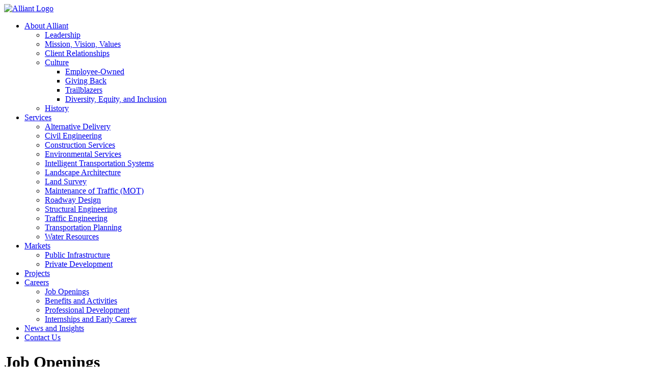

--- FILE ---
content_type: text/html; charset=UTF-8
request_url: https://www.alliant-inc.com/careers/openings/
body_size: 10405
content:

<!doctype html>
<!--[if (lt IE 9)&!(IEMobile)]><html lang="en-US" class="no-js lt-ie9"><![endif]-->
<!--[if gt IE 8]><!--> <html lang="en-US" class="no-js"><!--<![endif]-->
	<head>
		<!-- Google Tag Manager -->
		<script>(function(w,d,s,l,i){w[l]=w[l]||[];w[l].push({'gtm.start':
		new Date().getTime(),event:'gtm.js'});var f=d.getElementsByTagName(s)[0],
		j=d.createElement(s),dl=l!='dataLayer'?'&l='+l:'';j.async=true;j.src=
		'https://www.googletagmanager.com/gtm.js?id='+i+dl;f.parentNode.insertBefore(j,f);
		})(window,document,'script','dataLayer','GTM-M5LQFP');</script>
		<!-- End Google Tag Manager -->

		<meta charset="UTF-8">
		<title>Job Openings | Careers | Alliant Engineering, Inc. | Minneapolis | Jacksonville : Alliant Engineering</title>

		<meta name="viewport" content="width=device-width, initial-scale=1">

		<link rel="apple-touch-icon" sizes="180x180" href="https://www.alliant-inc.com/wp-content/themes/alliant/img/favicons/apple-touch-icon.png">
		<link rel="icon" type="image/png" sizes="32x32" href="https://www.alliant-inc.com/wp-content/themes/alliant/img/favicons/favicon-32x32.png">
		<link rel="icon" type="image/png" sizes="16x16" href="https://www.alliant-inc.com/wp-content/themes/alliant/img/favicons/favicon-16x16.png">

		<link rel="preconnect" href="https://fonts.googleapis.com">
		<link rel="preconnect" href="https://fonts.gstatic.com" crossorigin>
		<!--<link href="https://fonts.googleapis.com/css2?family=Hepta+Slab:wght@300&family=Source+Sans+Pro:ital,wght@0,300;0,400;0,600;0,700;1,300;1,400;1,600;1,700&display=swap" rel="stylesheet">-->
		<link href="https://fonts.googleapis.com/css2?family=Source+Sans+3:ital,wght@0,200..900;1,200..900&family=Source+Serif+4:ital,opsz,wght@0,8..60,200..900;1,8..60,200..900&display=swap" rel="stylesheet">

		<meta name='robots' content='index, follow, max-image-preview:large, max-snippet:-1, max-video-preview:-1' />

	<!-- This site is optimized with the Yoast SEO plugin v26.6 - https://yoast.com/wordpress/plugins/seo/ -->
	<meta name="description" content="Review Alliant Engineering&#039;s open job listings in engineering and design-build for our offices in Minneapolis, Minnesota and Jacksonville, Florida." />
	<link rel="canonical" href="https://www.alliant-inc.com/careers/openings/" />
	<meta property="og:locale" content="en_US" />
	<meta property="og:type" content="article" />
	<meta property="og:title" content="Job Openings | Careers | Alliant Engineering, Inc. | Minneapolis | Jacksonville" />
	<meta property="og:description" content="Review Alliant Engineering&#039;s open job listings in engineering and design-build for our offices in Minneapolis, Minnesota and Jacksonville, Florida." />
	<meta property="og:url" content="https://www.alliant-inc.com/careers/openings/" />
	<meta property="og:site_name" content="Alliant Engineering" />
	<meta property="article:publisher" content="https://www.facebook.com/alliantengineering" />
	<meta property="article:modified_time" content="2025-12-01T16:49:15+00:00" />
	<meta property="og:image" content="https://www.alliant-inc.com/wp-content/uploads/deafult-social-image.png" />
	<meta property="og:image:width" content="600" />
	<meta property="og:image:height" content="400" />
	<meta property="og:image:type" content="image/png" />
	<meta name="twitter:card" content="summary_large_image" />
	<meta name="twitter:site" content="@alliantinc" />
	<meta name="twitter:label1" content="Est. reading time" />
	<meta name="twitter:data1" content="1 minute" />
	<script type="application/ld+json" class="yoast-schema-graph">{"@context":"https://schema.org","@graph":[{"@type":"WebPage","@id":"https://www.alliant-inc.com/careers/openings/","url":"https://www.alliant-inc.com/careers/openings/","name":"Job Openings | Careers | Alliant Engineering, Inc. | Minneapolis | Jacksonville","isPartOf":{"@id":"https://www.alliant-inc.com/#website"},"datePublished":"2020-02-20T14:54:42+00:00","dateModified":"2025-12-01T16:49:15+00:00","description":"Review Alliant Engineering's open job listings in engineering and design-build for our offices in Minneapolis, Minnesota and Jacksonville, Florida.","breadcrumb":{"@id":"https://www.alliant-inc.com/careers/openings/#breadcrumb"},"inLanguage":"en-US","potentialAction":[{"@type":"ReadAction","target":["https://www.alliant-inc.com/careers/openings/"]}]},{"@type":"BreadcrumbList","@id":"https://www.alliant-inc.com/careers/openings/#breadcrumb","itemListElement":[{"@type":"ListItem","position":1,"name":"Home","item":"https://www.alliant-inc.com/"},{"@type":"ListItem","position":2,"name":"Careers","item":"https://www.alliant-inc.com/careers/"},{"@type":"ListItem","position":3,"name":"Job Openings"}]},{"@type":"WebSite","@id":"https://www.alliant-inc.com/#website","url":"https://www.alliant-inc.com/","name":"Alliant Engineering","description":"Alliant Engineering","publisher":{"@id":"https://www.alliant-inc.com/#organization"},"potentialAction":[{"@type":"SearchAction","target":{"@type":"EntryPoint","urlTemplate":"https://www.alliant-inc.com/?s={search_term_string}"},"query-input":{"@type":"PropertyValueSpecification","valueRequired":true,"valueName":"search_term_string"}}],"inLanguage":"en-US"},{"@type":"Organization","@id":"https://www.alliant-inc.com/#organization","name":"Alliant Engineering, Inc.","url":"https://www.alliant-inc.com/","logo":{"@type":"ImageObject","inLanguage":"en-US","@id":"https://www.alliant-inc.com/#/schema/logo/image/","url":"https://www.alliant-inc.com/wp-content/uploads/logo_alliant.png","contentUrl":"https://www.alliant-inc.com/wp-content/uploads/logo_alliant.png","width":336,"height":76,"caption":"Alliant Engineering, Inc."},"image":{"@id":"https://www.alliant-inc.com/#/schema/logo/image/"},"sameAs":["https://www.facebook.com/alliantengineering","https://x.com/alliantinc","https://www.linkedin.com/company/alliant-engineering"]}]}</script>
	<!-- / Yoast SEO plugin. -->


<link rel='dns-prefetch' href='//ajax.googleapis.com' />
<link rel="alternate" title="oEmbed (JSON)" type="application/json+oembed" href="https://www.alliant-inc.com/wp-json/oembed/1.0/embed?url=https%3A%2F%2Fwww.alliant-inc.com%2Fcareers%2Fopenings%2F" />
<link rel="alternate" title="oEmbed (XML)" type="text/xml+oembed" href="https://www.alliant-inc.com/wp-json/oembed/1.0/embed?url=https%3A%2F%2Fwww.alliant-inc.com%2Fcareers%2Fopenings%2F&#038;format=xml" />
<style id='wp-img-auto-sizes-contain-inline-css' type='text/css'>
img:is([sizes=auto i],[sizes^="auto," i]){contain-intrinsic-size:3000px 1500px}
/*# sourceURL=wp-img-auto-sizes-contain-inline-css */
</style>
<style id='wp-emoji-styles-inline-css' type='text/css'>

	img.wp-smiley, img.emoji {
		display: inline !important;
		border: none !important;
		box-shadow: none !important;
		height: 1em !important;
		width: 1em !important;
		margin: 0 0.07em !important;
		vertical-align: -0.1em !important;
		background: none !important;
		padding: 0 !important;
	}
/*# sourceURL=wp-emoji-styles-inline-css */
</style>
<style id='wp-block-library-inline-css' type='text/css'>
:root{--wp-block-synced-color:#7a00df;--wp-block-synced-color--rgb:122,0,223;--wp-bound-block-color:var(--wp-block-synced-color);--wp-editor-canvas-background:#ddd;--wp-admin-theme-color:#007cba;--wp-admin-theme-color--rgb:0,124,186;--wp-admin-theme-color-darker-10:#006ba1;--wp-admin-theme-color-darker-10--rgb:0,107,160.5;--wp-admin-theme-color-darker-20:#005a87;--wp-admin-theme-color-darker-20--rgb:0,90,135;--wp-admin-border-width-focus:2px}@media (min-resolution:192dpi){:root{--wp-admin-border-width-focus:1.5px}}.wp-element-button{cursor:pointer}:root .has-very-light-gray-background-color{background-color:#eee}:root .has-very-dark-gray-background-color{background-color:#313131}:root .has-very-light-gray-color{color:#eee}:root .has-very-dark-gray-color{color:#313131}:root .has-vivid-green-cyan-to-vivid-cyan-blue-gradient-background{background:linear-gradient(135deg,#00d084,#0693e3)}:root .has-purple-crush-gradient-background{background:linear-gradient(135deg,#34e2e4,#4721fb 50%,#ab1dfe)}:root .has-hazy-dawn-gradient-background{background:linear-gradient(135deg,#faaca8,#dad0ec)}:root .has-subdued-olive-gradient-background{background:linear-gradient(135deg,#fafae1,#67a671)}:root .has-atomic-cream-gradient-background{background:linear-gradient(135deg,#fdd79a,#004a59)}:root .has-nightshade-gradient-background{background:linear-gradient(135deg,#330968,#31cdcf)}:root .has-midnight-gradient-background{background:linear-gradient(135deg,#020381,#2874fc)}:root{--wp--preset--font-size--normal:16px;--wp--preset--font-size--huge:42px}.has-regular-font-size{font-size:1em}.has-larger-font-size{font-size:2.625em}.has-normal-font-size{font-size:var(--wp--preset--font-size--normal)}.has-huge-font-size{font-size:var(--wp--preset--font-size--huge)}.has-text-align-center{text-align:center}.has-text-align-left{text-align:left}.has-text-align-right{text-align:right}.has-fit-text{white-space:nowrap!important}#end-resizable-editor-section{display:none}.aligncenter{clear:both}.items-justified-left{justify-content:flex-start}.items-justified-center{justify-content:center}.items-justified-right{justify-content:flex-end}.items-justified-space-between{justify-content:space-between}.screen-reader-text{border:0;clip-path:inset(50%);height:1px;margin:-1px;overflow:hidden;padding:0;position:absolute;width:1px;word-wrap:normal!important}.screen-reader-text:focus{background-color:#ddd;clip-path:none;color:#444;display:block;font-size:1em;height:auto;left:5px;line-height:normal;padding:15px 23px 14px;text-decoration:none;top:5px;width:auto;z-index:100000}html :where(.has-border-color){border-style:solid}html :where([style*=border-top-color]){border-top-style:solid}html :where([style*=border-right-color]){border-right-style:solid}html :where([style*=border-bottom-color]){border-bottom-style:solid}html :where([style*=border-left-color]){border-left-style:solid}html :where([style*=border-width]){border-style:solid}html :where([style*=border-top-width]){border-top-style:solid}html :where([style*=border-right-width]){border-right-style:solid}html :where([style*=border-bottom-width]){border-bottom-style:solid}html :where([style*=border-left-width]){border-left-style:solid}html :where(img[class*=wp-image-]){height:auto;max-width:100%}:where(figure){margin:0 0 1em}html :where(.is-position-sticky){--wp-admin--admin-bar--position-offset:var(--wp-admin--admin-bar--height,0px)}@media screen and (max-width:600px){html :where(.is-position-sticky){--wp-admin--admin-bar--position-offset:0px}}

/*# sourceURL=wp-block-library-inline-css */
</style><style id='global-styles-inline-css' type='text/css'>
:root{--wp--preset--aspect-ratio--square: 1;--wp--preset--aspect-ratio--4-3: 4/3;--wp--preset--aspect-ratio--3-4: 3/4;--wp--preset--aspect-ratio--3-2: 3/2;--wp--preset--aspect-ratio--2-3: 2/3;--wp--preset--aspect-ratio--16-9: 16/9;--wp--preset--aspect-ratio--9-16: 9/16;--wp--preset--color--black: #000000;--wp--preset--color--cyan-bluish-gray: #abb8c3;--wp--preset--color--white: #ffffff;--wp--preset--color--pale-pink: #f78da7;--wp--preset--color--vivid-red: #cf2e2e;--wp--preset--color--luminous-vivid-orange: #ff6900;--wp--preset--color--luminous-vivid-amber: #fcb900;--wp--preset--color--light-green-cyan: #7bdcb5;--wp--preset--color--vivid-green-cyan: #00d084;--wp--preset--color--pale-cyan-blue: #8ed1fc;--wp--preset--color--vivid-cyan-blue: #0693e3;--wp--preset--color--vivid-purple: #9b51e0;--wp--preset--gradient--vivid-cyan-blue-to-vivid-purple: linear-gradient(135deg,rgb(6,147,227) 0%,rgb(155,81,224) 100%);--wp--preset--gradient--light-green-cyan-to-vivid-green-cyan: linear-gradient(135deg,rgb(122,220,180) 0%,rgb(0,208,130) 100%);--wp--preset--gradient--luminous-vivid-amber-to-luminous-vivid-orange: linear-gradient(135deg,rgb(252,185,0) 0%,rgb(255,105,0) 100%);--wp--preset--gradient--luminous-vivid-orange-to-vivid-red: linear-gradient(135deg,rgb(255,105,0) 0%,rgb(207,46,46) 100%);--wp--preset--gradient--very-light-gray-to-cyan-bluish-gray: linear-gradient(135deg,rgb(238,238,238) 0%,rgb(169,184,195) 100%);--wp--preset--gradient--cool-to-warm-spectrum: linear-gradient(135deg,rgb(74,234,220) 0%,rgb(151,120,209) 20%,rgb(207,42,186) 40%,rgb(238,44,130) 60%,rgb(251,105,98) 80%,rgb(254,248,76) 100%);--wp--preset--gradient--blush-light-purple: linear-gradient(135deg,rgb(255,206,236) 0%,rgb(152,150,240) 100%);--wp--preset--gradient--blush-bordeaux: linear-gradient(135deg,rgb(254,205,165) 0%,rgb(254,45,45) 50%,rgb(107,0,62) 100%);--wp--preset--gradient--luminous-dusk: linear-gradient(135deg,rgb(255,203,112) 0%,rgb(199,81,192) 50%,rgb(65,88,208) 100%);--wp--preset--gradient--pale-ocean: linear-gradient(135deg,rgb(255,245,203) 0%,rgb(182,227,212) 50%,rgb(51,167,181) 100%);--wp--preset--gradient--electric-grass: linear-gradient(135deg,rgb(202,248,128) 0%,rgb(113,206,126) 100%);--wp--preset--gradient--midnight: linear-gradient(135deg,rgb(2,3,129) 0%,rgb(40,116,252) 100%);--wp--preset--font-size--small: 13px;--wp--preset--font-size--medium: 20px;--wp--preset--font-size--large: 36px;--wp--preset--font-size--x-large: 42px;--wp--preset--spacing--20: 0.44rem;--wp--preset--spacing--30: 0.67rem;--wp--preset--spacing--40: 1rem;--wp--preset--spacing--50: 1.5rem;--wp--preset--spacing--60: 2.25rem;--wp--preset--spacing--70: 3.38rem;--wp--preset--spacing--80: 5.06rem;--wp--preset--shadow--natural: 6px 6px 9px rgba(0, 0, 0, 0.2);--wp--preset--shadow--deep: 12px 12px 50px rgba(0, 0, 0, 0.4);--wp--preset--shadow--sharp: 6px 6px 0px rgba(0, 0, 0, 0.2);--wp--preset--shadow--outlined: 6px 6px 0px -3px rgb(255, 255, 255), 6px 6px rgb(0, 0, 0);--wp--preset--shadow--crisp: 6px 6px 0px rgb(0, 0, 0);}:where(.is-layout-flex){gap: 0.5em;}:where(.is-layout-grid){gap: 0.5em;}body .is-layout-flex{display: flex;}.is-layout-flex{flex-wrap: wrap;align-items: center;}.is-layout-flex > :is(*, div){margin: 0;}body .is-layout-grid{display: grid;}.is-layout-grid > :is(*, div){margin: 0;}:where(.wp-block-columns.is-layout-flex){gap: 2em;}:where(.wp-block-columns.is-layout-grid){gap: 2em;}:where(.wp-block-post-template.is-layout-flex){gap: 1.25em;}:where(.wp-block-post-template.is-layout-grid){gap: 1.25em;}.has-black-color{color: var(--wp--preset--color--black) !important;}.has-cyan-bluish-gray-color{color: var(--wp--preset--color--cyan-bluish-gray) !important;}.has-white-color{color: var(--wp--preset--color--white) !important;}.has-pale-pink-color{color: var(--wp--preset--color--pale-pink) !important;}.has-vivid-red-color{color: var(--wp--preset--color--vivid-red) !important;}.has-luminous-vivid-orange-color{color: var(--wp--preset--color--luminous-vivid-orange) !important;}.has-luminous-vivid-amber-color{color: var(--wp--preset--color--luminous-vivid-amber) !important;}.has-light-green-cyan-color{color: var(--wp--preset--color--light-green-cyan) !important;}.has-vivid-green-cyan-color{color: var(--wp--preset--color--vivid-green-cyan) !important;}.has-pale-cyan-blue-color{color: var(--wp--preset--color--pale-cyan-blue) !important;}.has-vivid-cyan-blue-color{color: var(--wp--preset--color--vivid-cyan-blue) !important;}.has-vivid-purple-color{color: var(--wp--preset--color--vivid-purple) !important;}.has-black-background-color{background-color: var(--wp--preset--color--black) !important;}.has-cyan-bluish-gray-background-color{background-color: var(--wp--preset--color--cyan-bluish-gray) !important;}.has-white-background-color{background-color: var(--wp--preset--color--white) !important;}.has-pale-pink-background-color{background-color: var(--wp--preset--color--pale-pink) !important;}.has-vivid-red-background-color{background-color: var(--wp--preset--color--vivid-red) !important;}.has-luminous-vivid-orange-background-color{background-color: var(--wp--preset--color--luminous-vivid-orange) !important;}.has-luminous-vivid-amber-background-color{background-color: var(--wp--preset--color--luminous-vivid-amber) !important;}.has-light-green-cyan-background-color{background-color: var(--wp--preset--color--light-green-cyan) !important;}.has-vivid-green-cyan-background-color{background-color: var(--wp--preset--color--vivid-green-cyan) !important;}.has-pale-cyan-blue-background-color{background-color: var(--wp--preset--color--pale-cyan-blue) !important;}.has-vivid-cyan-blue-background-color{background-color: var(--wp--preset--color--vivid-cyan-blue) !important;}.has-vivid-purple-background-color{background-color: var(--wp--preset--color--vivid-purple) !important;}.has-black-border-color{border-color: var(--wp--preset--color--black) !important;}.has-cyan-bluish-gray-border-color{border-color: var(--wp--preset--color--cyan-bluish-gray) !important;}.has-white-border-color{border-color: var(--wp--preset--color--white) !important;}.has-pale-pink-border-color{border-color: var(--wp--preset--color--pale-pink) !important;}.has-vivid-red-border-color{border-color: var(--wp--preset--color--vivid-red) !important;}.has-luminous-vivid-orange-border-color{border-color: var(--wp--preset--color--luminous-vivid-orange) !important;}.has-luminous-vivid-amber-border-color{border-color: var(--wp--preset--color--luminous-vivid-amber) !important;}.has-light-green-cyan-border-color{border-color: var(--wp--preset--color--light-green-cyan) !important;}.has-vivid-green-cyan-border-color{border-color: var(--wp--preset--color--vivid-green-cyan) !important;}.has-pale-cyan-blue-border-color{border-color: var(--wp--preset--color--pale-cyan-blue) !important;}.has-vivid-cyan-blue-border-color{border-color: var(--wp--preset--color--vivid-cyan-blue) !important;}.has-vivid-purple-border-color{border-color: var(--wp--preset--color--vivid-purple) !important;}.has-vivid-cyan-blue-to-vivid-purple-gradient-background{background: var(--wp--preset--gradient--vivid-cyan-blue-to-vivid-purple) !important;}.has-light-green-cyan-to-vivid-green-cyan-gradient-background{background: var(--wp--preset--gradient--light-green-cyan-to-vivid-green-cyan) !important;}.has-luminous-vivid-amber-to-luminous-vivid-orange-gradient-background{background: var(--wp--preset--gradient--luminous-vivid-amber-to-luminous-vivid-orange) !important;}.has-luminous-vivid-orange-to-vivid-red-gradient-background{background: var(--wp--preset--gradient--luminous-vivid-orange-to-vivid-red) !important;}.has-very-light-gray-to-cyan-bluish-gray-gradient-background{background: var(--wp--preset--gradient--very-light-gray-to-cyan-bluish-gray) !important;}.has-cool-to-warm-spectrum-gradient-background{background: var(--wp--preset--gradient--cool-to-warm-spectrum) !important;}.has-blush-light-purple-gradient-background{background: var(--wp--preset--gradient--blush-light-purple) !important;}.has-blush-bordeaux-gradient-background{background: var(--wp--preset--gradient--blush-bordeaux) !important;}.has-luminous-dusk-gradient-background{background: var(--wp--preset--gradient--luminous-dusk) !important;}.has-pale-ocean-gradient-background{background: var(--wp--preset--gradient--pale-ocean) !important;}.has-electric-grass-gradient-background{background: var(--wp--preset--gradient--electric-grass) !important;}.has-midnight-gradient-background{background: var(--wp--preset--gradient--midnight) !important;}.has-small-font-size{font-size: var(--wp--preset--font-size--small) !important;}.has-medium-font-size{font-size: var(--wp--preset--font-size--medium) !important;}.has-large-font-size{font-size: var(--wp--preset--font-size--large) !important;}.has-x-large-font-size{font-size: var(--wp--preset--font-size--x-large) !important;}
/*# sourceURL=global-styles-inline-css */
</style>

<style id='classic-theme-styles-inline-css' type='text/css'>
/*! This file is auto-generated */
.wp-block-button__link{color:#fff;background-color:#32373c;border-radius:9999px;box-shadow:none;text-decoration:none;padding:calc(.667em + 2px) calc(1.333em + 2px);font-size:1.125em}.wp-block-file__button{background:#32373c;color:#fff;text-decoration:none}
/*# sourceURL=/wp-includes/css/classic-themes.min.css */
</style>
<link rel='stylesheet' id='theme-style-css' href='https://www.alliant-inc.com/wp-content/themes/alliant/style.css?ver=1.55' media='all' />
<link rel='stylesheet' id='dashicons-css' href='https://www.alliant-inc.com/wp-includes/css/dashicons.min.css?ver=6.9' media='all' />
<link rel="https://api.w.org/" href="https://www.alliant-inc.com/wp-json/" /><link rel="alternate" title="JSON" type="application/json" href="https://www.alliant-inc.com/wp-json/wp/v2/pages/1851" />
	</head>
	<body class="wp-singular page-template page-template-template-career-listing-bamboo page-template-template-career-listing-bamboo-php page page-id-1851 page-child parent-pageid-1471 wp-theme-alliant openings">

	<!-- Google Tag Manager (noscript) -->
	<noscript><iframe src="https://www.googletagmanager.com/ns.html?id=GTM-M5LQFP"
	height="0" width="0" style="display:none;visibility:hidden"></iframe></noscript>
	<!-- End Google Tag Manager (noscript) -->

	<div id="off-canvas-page" class="off-canvas-page">
		<!-- header -->
		<header class="header" role="banner">
			<div class="header-container">	
				<!-- logo -->
				<div class="logo">
					<a href="https://www.alliant-inc.com">
						<img src="https://www.alliant-inc.com/wp-content/themes/alliant/img/logo-alliant.svg" alt="Alliant Logo" class="logo-img">
					</a>
				</div>
				<!-- /logo -->
				<a href="#mobile-nav" id="mobile-nav-open" class="mobile-nav-open">
					<span></span>
					<span></span>
					<span></span>
				</a>
				<div id="mobile-nav" class="mobile-nav">
					<div class="block">
						<a href="#mobile-nav-toggle" id="mobile-nav-close" class="mobile-nav-close">
							<span></span>
							<span></span>
						</a>
						<!-- primary nav -->
						<nav class="primary-nav" role="navigation">
							<ul><li id="menu-item-1481" class="menu-item menu-item-type-post_type menu-item-object-page menu-item-has-children menu-item-1481"><a href="https://www.alliant-inc.com/about/">About Alliant</a>
<ul class="sub-menu">
	<li id="menu-item-2064" class="menu-item menu-item-type-post_type menu-item-object-page menu-item-2064"><a href="https://www.alliant-inc.com/about/leadership/">Leadership</a></li>
	<li id="menu-item-6052" class="menu-item menu-item-type-post_type menu-item-object-page menu-item-6052"><a href="https://www.alliant-inc.com/about/mission-vision-values/">Mission, Vision, Values</a></li>
	<li id="menu-item-6191" class="menu-item menu-item-type-post_type menu-item-object-page menu-item-6191"><a href="https://www.alliant-inc.com/about/client-relationships/">Client Relationships</a></li>
	<li id="menu-item-6170" class="menu-item menu-item-type-post_type menu-item-object-page menu-item-has-children menu-item-6170"><a href="https://www.alliant-inc.com/about/our-culture/">Culture</a>
	<ul class="sub-menu">
		<li id="menu-item-6140" class="menu-item menu-item-type-post_type menu-item-object-page menu-item-6140"><a href="https://www.alliant-inc.com/about/our-culture/employee-owned/">Employee-Owned</a></li>
		<li id="menu-item-2105" class="menu-item menu-item-type-post_type menu-item-object-page menu-item-2105"><a href="https://www.alliant-inc.com/about/our-culture/giving-back/">Giving Back</a></li>
		<li id="menu-item-6057" class="menu-item menu-item-type-post_type menu-item-object-page menu-item-6057"><a href="https://www.alliant-inc.com/about/our-culture/trailblazers/">Trailblazers</a></li>
		<li id="menu-item-2103" class="menu-item menu-item-type-post_type menu-item-object-page menu-item-2103"><a href="https://www.alliant-inc.com/about/our-culture/diversity-equity-and-inclusion/">Diversity, Equity, and Inclusion</a></li>
	</ul>
</li>
	<li id="menu-item-6055" class="menu-item menu-item-type-post_type menu-item-object-page menu-item-6055"><a href="https://www.alliant-inc.com/about/history/">History</a></li>
</ul>
</li>
<li id="menu-item-1480" class="menu-item menu-item-type-post_type menu-item-object-page menu-item-has-children menu-item-1480"><a href="https://www.alliant-inc.com/services/">Services</a>
<ul class="sub-menu">
	<li id="menu-item-3686" class="menu-item menu-item-type-post_type menu-item-object-page menu-item-3686"><a href="https://www.alliant-inc.com/services/alternative-delivery/">Alternative Delivery</a></li>
	<li id="menu-item-1507" class="menu-item menu-item-type-post_type menu-item-object-page menu-item-1507"><a href="https://www.alliant-inc.com/services/civil-engineering/">Civil Engineering</a></li>
	<li id="menu-item-1508" class="menu-item menu-item-type-post_type menu-item-object-page menu-item-1508"><a href="https://www.alliant-inc.com/services/construction/">Construction Services</a></li>
	<li id="menu-item-1509" class="menu-item menu-item-type-post_type menu-item-object-page menu-item-1509"><a href="https://www.alliant-inc.com/services/environmental/">Environmental Services</a></li>
	<li id="menu-item-1511" class="menu-item menu-item-type-post_type menu-item-object-page menu-item-1511"><a href="https://www.alliant-inc.com/services/intelligent-transportation/">Intelligent Transportation Systems</a></li>
	<li id="menu-item-1512" class="menu-item menu-item-type-post_type menu-item-object-page menu-item-1512"><a href="https://www.alliant-inc.com/services/landscape-architecture/">Landscape Architecture</a></li>
	<li id="menu-item-1513" class="menu-item menu-item-type-post_type menu-item-object-page menu-item-1513"><a href="https://www.alliant-inc.com/services/land-survey/">Land Survey</a></li>
	<li id="menu-item-3617" class="menu-item menu-item-type-post_type menu-item-object-page menu-item-3617"><a href="https://www.alliant-inc.com/services/maintenance-of-traffic-mot/">Maintenance of Traffic (MOT)</a></li>
	<li id="menu-item-1514" class="menu-item menu-item-type-post_type menu-item-object-page menu-item-1514"><a href="https://www.alliant-inc.com/services/roadway-design/">Roadway Design</a></li>
	<li id="menu-item-1515" class="menu-item menu-item-type-post_type menu-item-object-page menu-item-1515"><a href="https://www.alliant-inc.com/services/structures-bridges/">Structural Engineering</a></li>
	<li id="menu-item-1516" class="menu-item menu-item-type-post_type menu-item-object-page menu-item-1516"><a href="https://www.alliant-inc.com/services/traffic-engineering/">Traffic Engineering</a></li>
	<li id="menu-item-1517" class="menu-item menu-item-type-post_type menu-item-object-page menu-item-1517"><a href="https://www.alliant-inc.com/services/transportation-planning/">Transportation Planning</a></li>
	<li id="menu-item-1518" class="menu-item menu-item-type-post_type menu-item-object-page menu-item-1518"><a href="https://www.alliant-inc.com/services/water-resources/">Water Resources</a></li>
</ul>
</li>
<li id="menu-item-1479" class="menu-item menu-item-type-post_type menu-item-object-page menu-item-has-children menu-item-1479"><a href="https://www.alliant-inc.com/markets/">Markets</a>
<ul class="sub-menu">
	<li id="menu-item-2100" class="menu-item menu-item-type-post_type menu-item-object-page menu-item-2100"><a href="https://www.alliant-inc.com/markets/public-infrastructure/">Public Infrastructure</a></li>
	<li id="menu-item-2101" class="menu-item menu-item-type-post_type menu-item-object-page menu-item-2101"><a href="https://www.alliant-inc.com/markets/private-development/">Private Development</a></li>
</ul>
</li>
<li id="menu-item-2464" class="menu-item menu-item-type-custom menu-item-object-custom menu-item-2464"><a href="/projects/">Projects</a></li>
<li id="menu-item-1477" class="menu-item menu-item-type-post_type menu-item-object-page current-page-ancestor current-menu-ancestor current-menu-parent current-page-parent current_page_parent current_page_ancestor menu-item-has-children menu-item-1477"><a href="https://www.alliant-inc.com/careers/">Careers</a>
<ul class="sub-menu">
	<li id="menu-item-2102" class="menu-item menu-item-type-post_type menu-item-object-page current-menu-item page_item page-item-1851 current_page_item menu-item-2102"><a href="https://www.alliant-inc.com/careers/openings/" aria-current="page">Job Openings</a></li>
	<li id="menu-item-2104" class="menu-item menu-item-type-post_type menu-item-object-page menu-item-2104"><a href="https://www.alliant-inc.com/careers/benefits/">Benefits and Activities</a></li>
	<li id="menu-item-2107" class="menu-item menu-item-type-post_type menu-item-object-page menu-item-2107"><a href="https://www.alliant-inc.com/careers/professional-development/">Professional Development</a></li>
	<li id="menu-item-2108" class="menu-item menu-item-type-post_type menu-item-object-page menu-item-2108"><a href="https://www.alliant-inc.com/careers/internships-early-career/">Internships and Early Career</a></li>
</ul>
</li>
<li id="menu-item-1476" class="menu-item menu-item-type-post_type menu-item-object-page menu-item-1476"><a href="https://www.alliant-inc.com/news-and-insights/">News and Insights</a></li>
<li id="menu-item-1475" class="contact-us menu-item menu-item-type-post_type menu-item-object-page menu-item-1475"><a href="https://www.alliant-inc.com/contact/">Contact Us</a></li>
</ul>						</nav>
						<!-- /primary nav --> 
					</div><!-- /block -->
				</div><!-- /mobile-nav -->
				<a href="#mobile-nav-toggle" id="backdrop" class="backdrop"></a>
			</div><!-- /header-container -->

		</header>
		<!-- /header -->


	<header class="page-header ">
		<div class="container">
			<div class="row">
				<div class="col-lg-12">
					<h1>Job Openings</h1>
				</div>
			</div>
		</div>

			</header>

	<div class="container">
		<div class="row">
			<main role="main" class="col-lg-12">
				<!-- section -->
				<section>
				
					<!-- article -->
					<article id="post-1851" class="post-1851 page type-page status-publish hentry">

						<div class="careers-listing-intro sub-light">
							<p>Alliant Engineering is currently looking for enthusiastic, self-motivated people that share our dedication to providing high-quality and innovative services.</p>
<p>Alliant employees enjoy a full array of benefits that enhance their personal development and help advance their careers. Review our open job postings below or feel free to contact us about future openings.</p>
						</div>

						<div class="bamboo-hr-integration">
							<div id="BambooHR" data-domain="alliantinc.bamboohr.com" data-version="1.0.0" data-departmentId=""></div><script src=https://alliantinc.bamboohr.com/js/embed.js type="text/javascript" async defer></script>
						</div>

					</article>
					<!-- /article -->

				
				
				</section>
				<!-- /section -->
			</main>

		</div>
	</div>
	
	<div class="recruiting-events light-bg">
		<div class="container">
			<div class="row">
				<div class="col-lg-12"> 
					<div class="recruiting-events-intro">
						<h2>Recruiting Events</h2>
						<p>Meet Alliant Engineering at our next recruiting event to learn more about open positions, what we do, and what we’re looking for in new employees.</p>
<p>Also, Alliant often partners with college engineering associations.  <a href="/contact/">Contact us</a> if you’d like us to attend one of your events.</p>
					</div>
				</div>
				<div class="col-lg-12 events-listing">
					<div class="row">
													<div class="col-lg-12">
								<h3>There are no recruiting events currently scheduled. Please check back soon.</h3>
							</div>
											</div>
				</div>
			</div>
		</div>
	</div>
	
	<section class="blog-area latest-posts-module">
	<div class="container heading-container">
		<div class="row">
			<div class="col-lg-9 col-sm-12">
				<h2 class="no-margin">News and Insights</h2>
			</div>
			<div class="col-lg-3 col-sm-12 text-right">
				<a href="/news-and-insights/" class="button btn cta sm-block white"><span>View All Posts</span></a>
			</div>
		</div>
	</div>
	<div class="container blog-listing-grid">
		<div class="row stretch">

														<div class="col-lg-4 col-sm-12">
						<a href="https://www.alliant-inc.com/happy-new-year-2/">
							<div class="blog-listing-post">	
								<div class="thumbnail">
									<img src="https://www.alliant-inc.com/wp-content/uploads/Header_Blog-800x211.png" alt="">								</div>
								<div class="details">
									<div class="meta">
										<h4 class="blog-title">Happy New Year</h4>
										<span class="date">December 24, 2025</span>
									</div>
									<div class="icon">
										<img src="https://www.alliant-inc.com/wp-content/themes/alliant/img/circle-arrow-orange.svg" alt="" class="bg-icon">
									</div>
								</div>
							</div>
						</a>
					</div>
								<div class="col-lg-4 col-sm-12">
						<a href="https://www.alliant-inc.com/the-first-thirty-years-becoming-an-esop/">
							<div class="blog-listing-post">	
								<div class="thumbnail">
									<img src="https://www.alliant-inc.com/wp-content/uploads/30for30_ESOP_BLOG-small-800x513.png" alt="">								</div>
								<div class="details">
									<div class="meta">
										<h4 class="blog-title">The First Thirty Years: Becoming an ESOP</h4>
										<span class="date">December 23, 2025</span>
									</div>
									<div class="icon">
										<img src="https://www.alliant-inc.com/wp-content/themes/alliant/img/circle-arrow-orange.svg" alt="" class="bg-icon">
									</div>
								</div>
							</div>
						</a>
					</div>
								<div class="col-lg-4 col-sm-12">
						<a href="https://www.alliant-inc.com/celebrating-excellence-scott-poska-and-blake-bevacqua-bailey/">
							<div class="blog-listing-post">	
								<div class="thumbnail">
									<img src="https://www.alliant-inc.com/wp-content/uploads/Thumbnail_Awards-800x500.png" alt="">								</div>
								<div class="details">
									<div class="meta">
										<h4 class="blog-title">Celebrating Excellence: Scott Poska and Blake Bevacqua-Bailey</h4>
										<span class="date">December 5, 2025</span>
									</div>
									<div class="icon">
										<img src="https://www.alliant-inc.com/wp-content/themes/alliant/img/circle-arrow-orange.svg" alt="" class="bg-icon">
									</div>
								</div>
							</div>
						</a>
					</div>
						
		</div>
	</div>
</section>


		<footer class="footer" role="contentinfo">
			<div class="container-fluid">
				<div class="row">
					<div class="col-lg-9 col-md-12">
						<div class="footer-nav-container">
							<ul class="nav-menu"><li id="menu-item-2333" class="menu-item menu-item-type-post_type menu-item-object-page menu-item-2333"><a href="https://www.alliant-inc.com/about/">About Alliant</a></li>
<li id="menu-item-2334" class="menu-item menu-item-type-post_type menu-item-object-page menu-item-2334"><a href="https://www.alliant-inc.com/services/">Services</a></li>
<li id="menu-item-2335" class="menu-item menu-item-type-post_type menu-item-object-page menu-item-2335"><a href="https://www.alliant-inc.com/markets/">Markets</a></li>
<li id="menu-item-2337" class="menu-item menu-item-type-post_type menu-item-object-page current-page-ancestor menu-item-2337"><a href="https://www.alliant-inc.com/careers/">Careers</a></li>
<li id="menu-item-2339" class="menu-item menu-item-type-post_type menu-item-object-page menu-item-2339"><a href="https://www.alliant-inc.com/news-and-insights/">News and Insights</a></li>
<li id="menu-item-2338" class="menu-item menu-item-type-post_type menu-item-object-page menu-item-2338"><a href="https://www.alliant-inc.com/contact/">Contact Us</a></li>
</ul>						</div>
						<div class="sub-footer-nav-container">
							<span class="copyright">All contents copyright 2025 by Alliant Engineering, Inc. All rights reserved.</span>
							<ul class="sub-footer-menu"><li id="menu-item-2341" class="menu-item menu-item-type-post_type menu-item-object-page menu-item-privacy-policy menu-item-2341"><a rel="privacy-policy" href="https://www.alliant-inc.com/privacy-policy/">Privacy Policy</a></li>
<li id="menu-item-2340" class="menu-item menu-item-type-post_type menu-item-object-page menu-item-2340"><a href="https://www.alliant-inc.com/site-credits/">Site Credits</a></li>
</ul>						</div> 
					</div> <!-- end col-lg-9 -->
					<div class="col-lg-3 col-md-12">
						<ul class="social-media-menu">
							<li>
								<a href="https://www.linkedin.com/company/alliant-engineering" title="LinkedIn" target="_blank">
									<img src="https://www.alliant-inc.com/wp-content/themes/alliant/img/social-media-icons/linkedin.svg" alt="LinkedIn icon" /><span class="visuallyhidden">LinkedIn</span>
								</a>
							</li>
							<li>
								<a href="https://www.facebook.com/alliantengineering" title="Facebook" target="_blank">
									<img src="https://www.alliant-inc.com/wp-content/themes/alliant/img/social-media-icons/facebook.svg" alt="Facebook icon" /><span class="visuallyhidden">Facebook</span>
								</a>
							</li>
							<li>
								<a href="https://www.instagram.com/alliant.engineering/" title="Instagram" target="_blank">
									<img src="https://www.alliant-inc.com/wp-content/themes/alliant/img/social-media-icons/instagram.svg" alt="Instagram icon" /><span class="visuallyhidden">Instagram</span>
								</a>
							</li>
						</ul>
					</div>
				</div>
			</div>
		</footer>

	</div><!--/#off-canvas-page-->

		<script type="speculationrules">
{"prefetch":[{"source":"document","where":{"and":[{"href_matches":"/*"},{"not":{"href_matches":["/wp-*.php","/wp-admin/*","/wp-content/uploads/*","/wp-content/*","/wp-content/plugins/*","/wp-content/themes/alliant/*","/*\\?(.+)"]}},{"not":{"selector_matches":"a[rel~=\"nofollow\"]"}},{"not":{"selector_matches":".no-prefetch, .no-prefetch a"}}]},"eagerness":"conservative"}]}
</script>
<script type="text/javascript" src="//ajax.googleapis.com/ajax/libs/jquery/3.6.0/jquery.min.js?ver=3.6.0" id="jquery-js"></script>
<script type="text/javascript" src="https://www.alliant-inc.com/wp-content/themes/alliant/js/plugins.js?ver=1.01" id="olive_s1_plugins-js"></script>
<script type="text/javascript" src="https://www.alliant-inc.com/wp-content/themes/alliant/js/scripts.js?ver=1.11" id="olive_s1_scripts-js"></script>
<script id="wp-emoji-settings" type="application/json">
{"baseUrl":"https://s.w.org/images/core/emoji/17.0.2/72x72/","ext":".png","svgUrl":"https://s.w.org/images/core/emoji/17.0.2/svg/","svgExt":".svg","source":{"concatemoji":"https://www.alliant-inc.com/wp-includes/js/wp-emoji-release.min.js?ver=6.9"}}
</script>
<script type="module">
/* <![CDATA[ */
/*! This file is auto-generated */
const a=JSON.parse(document.getElementById("wp-emoji-settings").textContent),o=(window._wpemojiSettings=a,"wpEmojiSettingsSupports"),s=["flag","emoji"];function i(e){try{var t={supportTests:e,timestamp:(new Date).valueOf()};sessionStorage.setItem(o,JSON.stringify(t))}catch(e){}}function c(e,t,n){e.clearRect(0,0,e.canvas.width,e.canvas.height),e.fillText(t,0,0);t=new Uint32Array(e.getImageData(0,0,e.canvas.width,e.canvas.height).data);e.clearRect(0,0,e.canvas.width,e.canvas.height),e.fillText(n,0,0);const a=new Uint32Array(e.getImageData(0,0,e.canvas.width,e.canvas.height).data);return t.every((e,t)=>e===a[t])}function p(e,t){e.clearRect(0,0,e.canvas.width,e.canvas.height),e.fillText(t,0,0);var n=e.getImageData(16,16,1,1);for(let e=0;e<n.data.length;e++)if(0!==n.data[e])return!1;return!0}function u(e,t,n,a){switch(t){case"flag":return n(e,"\ud83c\udff3\ufe0f\u200d\u26a7\ufe0f","\ud83c\udff3\ufe0f\u200b\u26a7\ufe0f")?!1:!n(e,"\ud83c\udde8\ud83c\uddf6","\ud83c\udde8\u200b\ud83c\uddf6")&&!n(e,"\ud83c\udff4\udb40\udc67\udb40\udc62\udb40\udc65\udb40\udc6e\udb40\udc67\udb40\udc7f","\ud83c\udff4\u200b\udb40\udc67\u200b\udb40\udc62\u200b\udb40\udc65\u200b\udb40\udc6e\u200b\udb40\udc67\u200b\udb40\udc7f");case"emoji":return!a(e,"\ud83e\u1fac8")}return!1}function f(e,t,n,a){let r;const o=(r="undefined"!=typeof WorkerGlobalScope&&self instanceof WorkerGlobalScope?new OffscreenCanvas(300,150):document.createElement("canvas")).getContext("2d",{willReadFrequently:!0}),s=(o.textBaseline="top",o.font="600 32px Arial",{});return e.forEach(e=>{s[e]=t(o,e,n,a)}),s}function r(e){var t=document.createElement("script");t.src=e,t.defer=!0,document.head.appendChild(t)}a.supports={everything:!0,everythingExceptFlag:!0},new Promise(t=>{let n=function(){try{var e=JSON.parse(sessionStorage.getItem(o));if("object"==typeof e&&"number"==typeof e.timestamp&&(new Date).valueOf()<e.timestamp+604800&&"object"==typeof e.supportTests)return e.supportTests}catch(e){}return null}();if(!n){if("undefined"!=typeof Worker&&"undefined"!=typeof OffscreenCanvas&&"undefined"!=typeof URL&&URL.createObjectURL&&"undefined"!=typeof Blob)try{var e="postMessage("+f.toString()+"("+[JSON.stringify(s),u.toString(),c.toString(),p.toString()].join(",")+"));",a=new Blob([e],{type:"text/javascript"});const r=new Worker(URL.createObjectURL(a),{name:"wpTestEmojiSupports"});return void(r.onmessage=e=>{i(n=e.data),r.terminate(),t(n)})}catch(e){}i(n=f(s,u,c,p))}t(n)}).then(e=>{for(const n in e)a.supports[n]=e[n],a.supports.everything=a.supports.everything&&a.supports[n],"flag"!==n&&(a.supports.everythingExceptFlag=a.supports.everythingExceptFlag&&a.supports[n]);var t;a.supports.everythingExceptFlag=a.supports.everythingExceptFlag&&!a.supports.flag,a.supports.everything||((t=a.source||{}).concatemoji?r(t.concatemoji):t.wpemoji&&t.twemoji&&(r(t.twemoji),r(t.wpemoji)))});
//# sourceURL=https://www.alliant-inc.com/wp-includes/js/wp-emoji-loader.min.js
/* ]]> */
</script>

	</body>
</html>


--- FILE ---
content_type: image/svg+xml
request_url: https://www.alliant-inc.com/wp-content/themes/alliant/img/social-media-icons/linkedin.svg
body_size: 642
content:
<?xml version="1.0" encoding="UTF-8"?>
<svg width="40px" height="40px" viewBox="0 0 40 40" version="1.1" xmlns="http://www.w3.org/2000/svg" xmlns:xlink="http://www.w3.org/1999/xlink">
    <!-- Generator: Sketch 59.1 (86144) - https://sketch.com -->
    <title>Shape</title>
    <desc>Created with Sketch.</desc>
    <g id="Desktop" stroke="none" stroke-width="1" fill="none" fill-rule="evenodd">
        <g id="Desktop-HD" transform="translate(-150.000000, -5389.000000)" fill="#FFFFFF" stroke="#FFFFFF" stroke-width="2">
            <g id="Group-15" transform="translate(0.000000, 5249.000000)">
                <g id="Group-18" transform="translate(150.000000, 140.000000)">
                    <g id="Group-17">
                        <path d="M20.9810427,13.1375661 L15.81496,13.1375661 L15.83125,13.5297619 C15.9157351,15.6807246 15.9669816,17.6658064 15.9827615,19.7428739 L15.9879387,21.026455 L15.9879387,39 L22.1808532,39 L22.1809493,23.917786 L22.1846663,23.6640328 C22.2087278,22.7838026 22.341591,21.954349 22.5613901,21.4330488 L22.6230808,21.2593683 C23.4412437,19.0559314 25.2423329,17.5185185 27.6555014,17.5185185 C31.1179751,17.5185185 32.8062303,20.2042479 32.8062303,24.5590829 L32.8062303,39 L39.0000016,39 L39.0000267,23.4834991 L38.9975206,23.1370756 C38.896193,16.1499939 35.6931739,12.510582 30.5665253,12.510582 C27.2671217,12.510582 24.6494376,14.2312025 23.27981,16.475888 L22.9874568,16.9550265 L21.3592432,16.9550265 L20.9810427,13.1375661 Z M7.41121303,13.1366843 L1.21744335,13.1366843 L1.21744335,39 L7.41121303,39 L7.41121303,13.1366843 Z M4.31389744,1 C2.28076363,1 0.958497815,2.37277891 1.00120571,4.38800705 L1.00107073,4.55852631 C1.03115776,6.38954912 2.35608353,7.71869489 4.26048415,7.71869489 C6.31094753,7.71869489 7.68000245,6.32185244 7.68022932,4.40930741 C7.63654827,2.35905332 6.32768976,1 4.31389744,1 Z" id="Shape"></path>
                    </g>
                </g>
            </g>
        </g>
    </g>
</svg>

--- FILE ---
content_type: text/plain
request_url: https://www.google-analytics.com/j/collect?v=1&_v=j102&a=287387341&t=pageview&_s=1&dl=https%3A%2F%2Fwww.alliant-inc.com%2Fcareers%2Fopenings%2F&ul=en-us%40posix&dt=Job%20Openings%20%7C%20Careers%20%7C%20Alliant%20Engineering%2C%20Inc.%20%7C%20Minneapolis%20%7C%20Jacksonville%20%3A%20Alliant%20Engineering&sr=1280x720&vp=1280x720&_u=YEBAAEABAAAAACAAI~&jid=554861062&gjid=802356287&cid=1287615512.1767028884&tid=UA-48522413-1&_gid=993095832.1767028884&_r=1&_slc=1&gtm=45He5cb0h2n71M5LQFPv72595786za200zd72595786&gcd=13l3l3l3l1l1&dma=0&tag_exp=103116026~103200004~104527906~104528500~104684208~104684211~105391253~115583767~115938466~115938469~116184927~116184929~116251938~116251940~116744866&z=223392165
body_size: -451
content:
2,cG-88DXXMYE8F